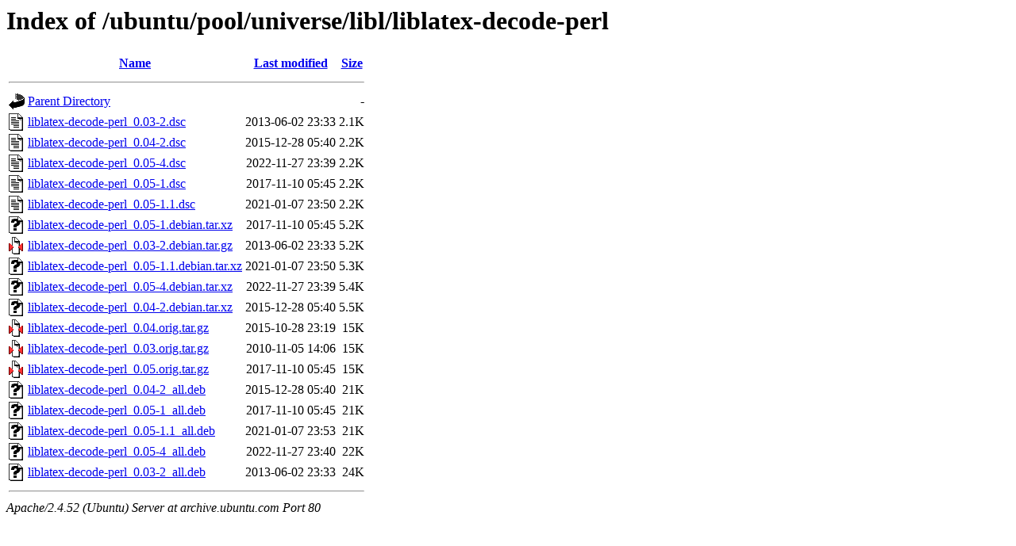

--- FILE ---
content_type: text/html;charset=UTF-8
request_url: http://archive.ubuntu.com/ubuntu/pool/universe/libl/liblatex-decode-perl/?C=S;O=A
body_size: 789
content:
<!DOCTYPE HTML PUBLIC "-//W3C//DTD HTML 3.2 Final//EN">
<html>
 <head>
  <title>Index of /ubuntu/pool/universe/libl/liblatex-decode-perl</title>
 </head>
 <body>
<h1>Index of /ubuntu/pool/universe/libl/liblatex-decode-perl</h1>
  <table>
   <tr><th valign="top"><img src="/icons/blank.gif" alt="[ICO]"></th><th><a href="?C=N;O=A">Name</a></th><th><a href="?C=M;O=A">Last modified</a></th><th><a href="?C=S;O=D">Size</a></th></tr>
   <tr><th colspan="4"><hr></th></tr>
<tr><td valign="top"><img src="/icons/back.gif" alt="[PARENTDIR]"></td><td><a href="/ubuntu/pool/universe/libl/">Parent Directory</a></td><td>&nbsp;</td><td align="right">  - </td></tr>
<tr><td valign="top"><img src="/icons/text.gif" alt="[TXT]"></td><td><a href="liblatex-decode-perl_0.03-2.dsc">liblatex-decode-perl_0.03-2.dsc</a></td><td align="right">2013-06-02 23:33  </td><td align="right">2.1K</td></tr>
<tr><td valign="top"><img src="/icons/text.gif" alt="[TXT]"></td><td><a href="liblatex-decode-perl_0.04-2.dsc">liblatex-decode-perl_0.04-2.dsc</a></td><td align="right">2015-12-28 05:40  </td><td align="right">2.2K</td></tr>
<tr><td valign="top"><img src="/icons/text.gif" alt="[TXT]"></td><td><a href="liblatex-decode-perl_0.05-4.dsc">liblatex-decode-perl_0.05-4.dsc</a></td><td align="right">2022-11-27 23:39  </td><td align="right">2.2K</td></tr>
<tr><td valign="top"><img src="/icons/text.gif" alt="[TXT]"></td><td><a href="liblatex-decode-perl_0.05-1.dsc">liblatex-decode-perl_0.05-1.dsc</a></td><td align="right">2017-11-10 05:45  </td><td align="right">2.2K</td></tr>
<tr><td valign="top"><img src="/icons/text.gif" alt="[TXT]"></td><td><a href="liblatex-decode-perl_0.05-1.1.dsc">liblatex-decode-perl_0.05-1.1.dsc</a></td><td align="right">2021-01-07 23:50  </td><td align="right">2.2K</td></tr>
<tr><td valign="top"><img src="/icons/unknown.gif" alt="[   ]"></td><td><a href="liblatex-decode-perl_0.05-1.debian.tar.xz">liblatex-decode-perl_0.05-1.debian.tar.xz</a></td><td align="right">2017-11-10 05:45  </td><td align="right">5.2K</td></tr>
<tr><td valign="top"><img src="/icons/compressed.gif" alt="[   ]"></td><td><a href="liblatex-decode-perl_0.03-2.debian.tar.gz">liblatex-decode-perl_0.03-2.debian.tar.gz</a></td><td align="right">2013-06-02 23:33  </td><td align="right">5.2K</td></tr>
<tr><td valign="top"><img src="/icons/unknown.gif" alt="[   ]"></td><td><a href="liblatex-decode-perl_0.05-1.1.debian.tar.xz">liblatex-decode-perl_0.05-1.1.debian.tar.xz</a></td><td align="right">2021-01-07 23:50  </td><td align="right">5.3K</td></tr>
<tr><td valign="top"><img src="/icons/unknown.gif" alt="[   ]"></td><td><a href="liblatex-decode-perl_0.05-4.debian.tar.xz">liblatex-decode-perl_0.05-4.debian.tar.xz</a></td><td align="right">2022-11-27 23:39  </td><td align="right">5.4K</td></tr>
<tr><td valign="top"><img src="/icons/unknown.gif" alt="[   ]"></td><td><a href="liblatex-decode-perl_0.04-2.debian.tar.xz">liblatex-decode-perl_0.04-2.debian.tar.xz</a></td><td align="right">2015-12-28 05:40  </td><td align="right">5.5K</td></tr>
<tr><td valign="top"><img src="/icons/compressed.gif" alt="[   ]"></td><td><a href="liblatex-decode-perl_0.04.orig.tar.gz">liblatex-decode-perl_0.04.orig.tar.gz</a></td><td align="right">2015-10-28 23:19  </td><td align="right"> 15K</td></tr>
<tr><td valign="top"><img src="/icons/compressed.gif" alt="[   ]"></td><td><a href="liblatex-decode-perl_0.03.orig.tar.gz">liblatex-decode-perl_0.03.orig.tar.gz</a></td><td align="right">2010-11-05 14:06  </td><td align="right"> 15K</td></tr>
<tr><td valign="top"><img src="/icons/compressed.gif" alt="[   ]"></td><td><a href="liblatex-decode-perl_0.05.orig.tar.gz">liblatex-decode-perl_0.05.orig.tar.gz</a></td><td align="right">2017-11-10 05:45  </td><td align="right"> 15K</td></tr>
<tr><td valign="top"><img src="/icons/unknown.gif" alt="[   ]"></td><td><a href="liblatex-decode-perl_0.04-2_all.deb">liblatex-decode-perl_0.04-2_all.deb</a></td><td align="right">2015-12-28 05:40  </td><td align="right"> 21K</td></tr>
<tr><td valign="top"><img src="/icons/unknown.gif" alt="[   ]"></td><td><a href="liblatex-decode-perl_0.05-1_all.deb">liblatex-decode-perl_0.05-1_all.deb</a></td><td align="right">2017-11-10 05:45  </td><td align="right"> 21K</td></tr>
<tr><td valign="top"><img src="/icons/unknown.gif" alt="[   ]"></td><td><a href="liblatex-decode-perl_0.05-1.1_all.deb">liblatex-decode-perl_0.05-1.1_all.deb</a></td><td align="right">2021-01-07 23:53  </td><td align="right"> 21K</td></tr>
<tr><td valign="top"><img src="/icons/unknown.gif" alt="[   ]"></td><td><a href="liblatex-decode-perl_0.05-4_all.deb">liblatex-decode-perl_0.05-4_all.deb</a></td><td align="right">2022-11-27 23:40  </td><td align="right"> 22K</td></tr>
<tr><td valign="top"><img src="/icons/unknown.gif" alt="[   ]"></td><td><a href="liblatex-decode-perl_0.03-2_all.deb">liblatex-decode-perl_0.03-2_all.deb</a></td><td align="right">2013-06-02 23:33  </td><td align="right"> 24K</td></tr>
   <tr><th colspan="4"><hr></th></tr>
</table>
<address>Apache/2.4.52 (Ubuntu) Server at archive.ubuntu.com Port 80</address>
</body></html>
